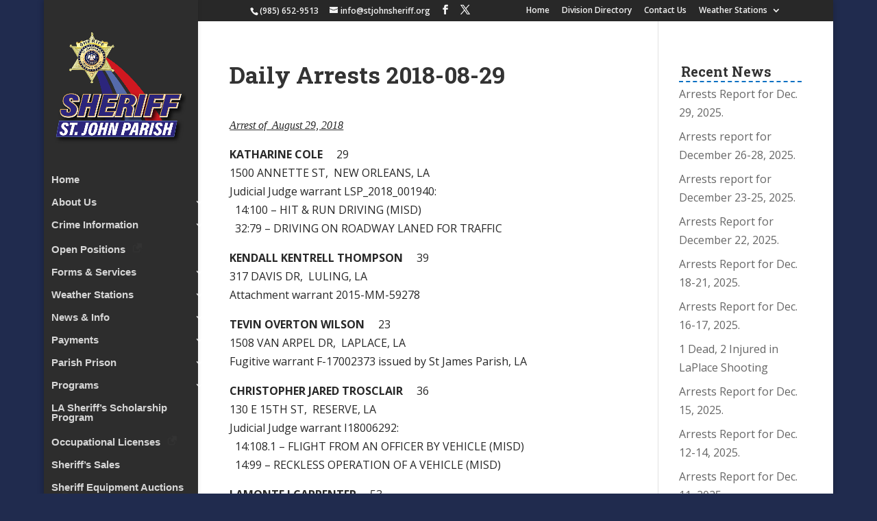

--- FILE ---
content_type: text/css
request_url: https://stjohnsheriff.org/wp-content/themes/divichild/style.css?ver=4.27.4
body_size: 277
content:
/*
Theme Name: Divi Child Theme
Theme URI: https://stjohnsheriff.org/
Description: Child Theme For Divi
Author: Your Name
Author URI: https://stjohnsheriff.org/
Version: 1.0.0
Template: Divi
*/

 
/* @import url("../Divi/style.css"); */
 
/* =Theme customization starts here */